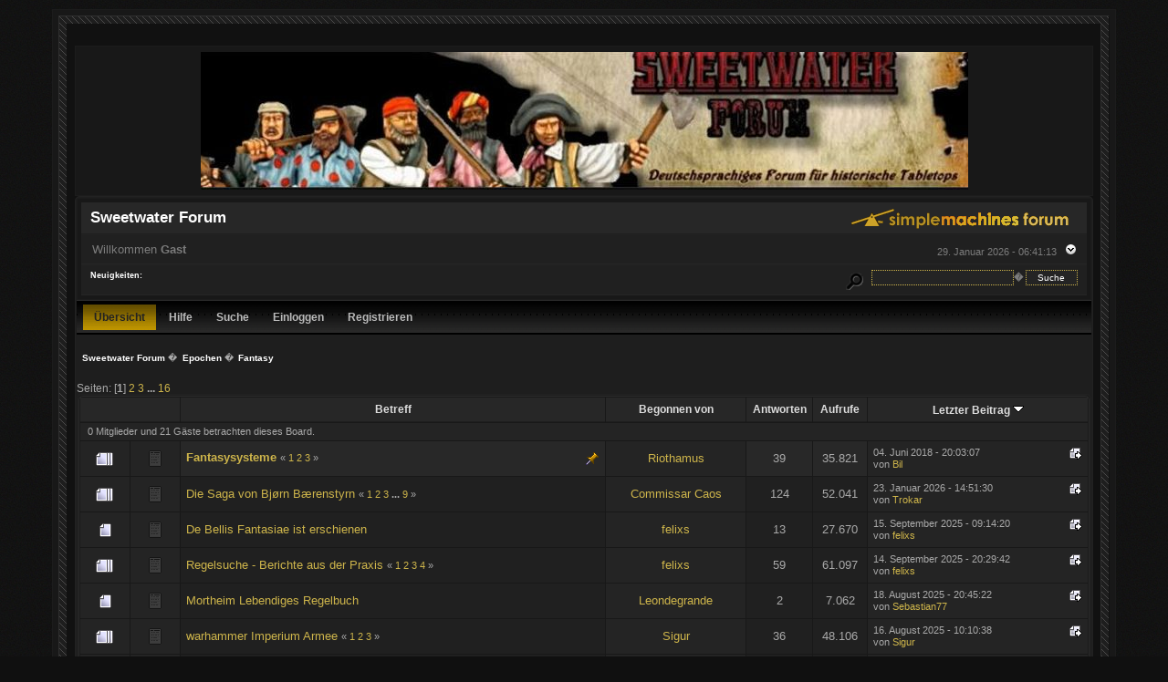

--- FILE ---
content_type: text/html; charset=UTF-8
request_url: https://sweetwater-forum.net/index.php/board,39.0.html?PHPSESSID=8f9d10d885e6bc72d3e55fd4eebf4552
body_size: 7056
content:
<!DOCTYPE html PUBLIC "-//W3C//DTD XHTML 1.0 Transitional//EN" "http://www.w3.org/TR/xhtml1/DTD/xhtml1-transitional.dtd">
<html xmlns="http://www.w3.org/1999/xhtml"><head>
	<link rel="stylesheet" type="text/css" href="https://sweetwater-forum.net/Themes/BlackRainV3_20g_/css/index.css?fin20" />
	<link rel="stylesheet" type="text/css" href="https://sweetwater-forum.net/Themes/BlackRainV3_20g_/css/webkit.css" />
	<script type="text/javascript" src="https://sweetwater-forum.net/Themes/default/scripts/script.js?fin20"></script>
	<script type="text/javascript" src="https://sweetwater-forum.net/Themes/BlackRainV3_20g_/scripts/theme.js?fin20"></script>
	<script type="text/javascript"><!-- // --><![CDATA[
		var smf_theme_url = "https://sweetwater-forum.net/Themes/BlackRainV3_20g_";
		var smf_default_theme_url = "https://sweetwater-forum.net/Themes/default";
		var smf_images_url = "https://sweetwater-forum.net/Themes/BlackRainV3_20g_/images";
		var smf_scripturl = "https://sweetwater-forum.net/index.php?PHPSESSID=8f9d10d885e6bc72d3e55fd4eebf4552&amp;";
		var smf_iso_case_folding = false;
		var smf_charset = "UTF-8";
		var ajax_notification_text = "Lade...";
		var ajax_notification_cancel_text = "Abbrechen";
	// ]]></script>
	<meta http-equiv="Content-Type" content="text/html; charset=UTF-8" />
	<meta name="description" content="Fantasy" />
	<title>Fantasy</title>
	<link rel="canonical" href="https://sweetwater-forum.net/index.php?board=39.0" />
	<link rel="help" href="https://sweetwater-forum.net/index.php?PHPSESSID=8f9d10d885e6bc72d3e55fd4eebf4552&amp;action=help" />
	<link rel="search" href="https://sweetwater-forum.net/index.php?PHPSESSID=8f9d10d885e6bc72d3e55fd4eebf4552&amp;action=search" />
	<link rel="contents" href="https://sweetwater-forum.net/index.php?PHPSESSID=8f9d10d885e6bc72d3e55fd4eebf4552&amp;" />
	<link rel="alternate" type="application/rss+xml" title="Sweetwater Forum - RSS" href="https://sweetwater-forum.net/index.php?PHPSESSID=8f9d10d885e6bc72d3e55fd4eebf4552&amp;type=rss;action=.xml" />
	<link rel="index" href="https://sweetwater-forum.net/index.php/board,39.0.html?PHPSESSID=8f9d10d885e6bc72d3e55fd4eebf4552" />
</head>
<body>
<div class="content_wrap" id="mainframe" style="width: 90%">
	<div id="ob1">
		 <div id="ib1">
			<table width="100%" cellpadding="0" cellspacing="0" border="0" id="content" class="content_wrap">
			<tr>
			 <td align="center"><a href="https://sweetwater-forum.net/index.php?PHPSESSID=8f9d10d885e6bc72d3e55fd4eebf4552&amp;" title="Sweetwater Forum"><img src="https://sweetwater-forum.net/Themes/BlackRainV3_20g_/images/logo-sweetwater.jpg" style="margin: 2px;" alt="Sweetwater Forum" /></a>
		</td>
	</tr>
</table>
	<div class="tborder">
	 <div class="content">
		<div class="catbg">
			<img class="floatright" id="smflogo" src="https://sweetwater-forum.net/Themes/BlackRainV3_20g_/images/smflogo.gif" alt="Simple Machines Forum" />
			<h1 id="forum_name">Sweetwater Forum
			</h1>
		</div>
		<ul id="greeting_section" class="reset titlebg2">
			<li id="time" class="smalltext floatright">
				29. Januar 2026 - 06:41:13
				<img id="upshrink" src="https://sweetwater-forum.net/Themes/BlackRainV3_20g_/images/upshrink.gif" alt="*" title="Ein- oder Ausklappen der Kopfzeile" align="bottom" style="display: none;" />
			</li>
			<li id="name">Willkommen <em>Gast</em></li>
		</ul>
		<div id="news_section" class="titlebg2 clearfix">
			<form class="floatright" id="search_form" action="https://sweetwater-forum.net/index.php?PHPSESSID=8f9d10d885e6bc72d3e55fd4eebf4552&amp;action=search2" method="post" accept-charset="UTF-8">
				<a href="https://sweetwater-forum.net/index.php?PHPSESSID=8f9d10d885e6bc72d3e55fd4eebf4552&amp;action=search;advanced" title="Erweiterte Suche"><img id="advsearch" src="https://sweetwater-forum.net/Themes/BlackRainV3_20g_/images/filter.png" align="middle" alt="Erweiterte Suche" /></a>
				<input type="text" name="search" value="" style="width: 150px; border: 1px dotted #ceb54b; background: #242424; color: white;" class="input_text" />�
				<input type="submit" name="submit" value="Suche" style="width: 11ex; border: 1px dotted #ceb54b; background: #242424; color: white;" class="button_submit" />
				<input type="hidden" name="advanced" value="0" />
				<input type="hidden" name="brd[39]" value="39" />
			</form>
			<div id="random_news"><h3>Neuigkeiten:</h3><p></p></div>
		</div>
	</div>
	<script type="text/javascript"><!-- // --><![CDATA[
		var oMainHeaderToggle = new smc_Toggle({
			bToggleEnabled: true,
			bCurrentlyCollapsed: false,
			aSwappableContainers: [
				'user_section',
				'news_section'
			],
			aSwapImages: [
				{
					sId: 'upshrink',
					srcExpanded: smf_images_url + '/upshrink.gif',
					altExpanded: 'Ein- oder Ausklappen der Kopfzeile',
					srcCollapsed: smf_images_url + '/upshrink2.gif',
					altCollapsed: 'Ein- oder Ausklappen der Kopfzeile'
				}
			],
			oThemeOptions: {
				bUseThemeSettings: false,
				sOptionName: 'collapse_header',
				sSessionVar: 'f387b9852',
				sSessionId: 'ace38a962d155b573c2f61d6e36f630c'
			},
			oCookieOptions: {
				bUseCookie: true,
				sCookieName: 'upshrink'
			}
		});
	// ]]></script>
	 <div id="toolbar">
	
		<div id="topmenu">
			<ul>
				<li id="button_home">
					<a class="active " href="https://sweetwater-forum.net/index.php?PHPSESSID=8f9d10d885e6bc72d3e55fd4eebf4552&amp;">Übersicht</a>
				</li>
				<li id="button_help">
					<a class="" href="https://sweetwater-forum.net/index.php?PHPSESSID=8f9d10d885e6bc72d3e55fd4eebf4552&amp;action=help">Hilfe</a>
				</li>
				<li id="button_search">
					<a class="" href="https://sweetwater-forum.net/index.php?PHPSESSID=8f9d10d885e6bc72d3e55fd4eebf4552&amp;action=search">Suche</a>
				</li>
				<li id="button_login">
					<a class="" href="https://sweetwater-forum.net/index.php?PHPSESSID=8f9d10d885e6bc72d3e55fd4eebf4552&amp;action=login">Einloggen</a>
				</li>
				<li id="button_register">
					<a class="" href="https://sweetwater-forum.net/index.php?PHPSESSID=8f9d10d885e6bc72d3e55fd4eebf4552&amp;action=register">Registrieren</a>
				</li>
			</ul>
		</div>
	 </div>
	<ul class="linktree" id="linktree_upper">
		<li>
			<a href="https://sweetwater-forum.net/index.php?PHPSESSID=8f9d10d885e6bc72d3e55fd4eebf4552&amp;"><span>Sweetwater Forum</span></a> �
		</li>
		<li>
			<a href="https://sweetwater-forum.net/index.php?PHPSESSID=8f9d10d885e6bc72d3e55fd4eebf4552&amp;#c5"><span>Epochen</span></a> �
		</li>
		<li class="last">
			<a href="https://sweetwater-forum.net/index.php/board,39.0.html?PHPSESSID=8f9d10d885e6bc72d3e55fd4eebf4552"><span>Fantasy</span></a>
		</li>
	</ul>
	<div id="content_wrap">
		<a id="top"></a>
		<div id="modbuttons_top" class="modbuttons clearfix margintop">
			<div class="floatleft middletext">Seiten: [<strong>1</strong>] <a class="navPages" href="https://sweetwater-forum.net/index.php/board,39.20.html?PHPSESSID=8f9d10d885e6bc72d3e55fd4eebf4552">2</a> <a class="navPages" href="https://sweetwater-forum.net/index.php/board,39.40.html?PHPSESSID=8f9d10d885e6bc72d3e55fd4eebf4552">3</a> <span style="font-weight: bold;" onclick="expandPages(this, 'https://sweetwater-forum.net/index.php?board=39.%1$d', 60, 300, 20);" onmouseover="this.style.cursor='pointer';"> ... </span><a class="navPages" href="https://sweetwater-forum.net/index.php/board,39.300.html?PHPSESSID=8f9d10d885e6bc72d3e55fd4eebf4552">16</a> </div>
			
		</div>
			<div class="tborder" id="messageindex">
				<table cellspacing="1" class="bordercolor boardsframe">
					<thead>
						<tr>
							<th width="9%" colspan="2" class="catbg3 headerpadding">&nbsp;</th>
							<th class="catbg3 headerpadding"><a href="https://sweetwater-forum.net/index.php/board,39.0/sort,subject.html?PHPSESSID=8f9d10d885e6bc72d3e55fd4eebf4552">Betreff</a></th>
							<th class="catbg3 headerpadding" width="11%"><a href="https://sweetwater-forum.net/index.php/board,39.0/sort,starter.html?PHPSESSID=8f9d10d885e6bc72d3e55fd4eebf4552">Begonnen von</a></th>
							<th class="catbg3 headerpadding" width="4%" align="center"><a href="https://sweetwater-forum.net/index.php/board,39.0/sort,replies.html?PHPSESSID=8f9d10d885e6bc72d3e55fd4eebf4552">Antworten</a></th>
							<th class="catbg3 headerpadding" width="4%" align="center"><a href="https://sweetwater-forum.net/index.php/board,39.0/sort,views.html?PHPSESSID=8f9d10d885e6bc72d3e55fd4eebf4552">Aufrufe</a></th>
							<th class="catbg3 headerpadding" width="22%"><a href="https://sweetwater-forum.net/index.php/board,39.0/sort,last_post.html?PHPSESSID=8f9d10d885e6bc72d3e55fd4eebf4552">Letzter Beitrag <img src="https://sweetwater-forum.net/Themes/BlackRainV3_20g_/images/sort_down.gif" alt="" /></a></th>
						</tr>
					</thead>
					<tbody>
						<tr class="windowbg2">
							<td colspan="7" class="headerpadding smalltext">0 Mitglieder und 21 Gäste betrachten dieses Board.
							</td>
						</tr>
						<tr>
							<td class="windowbg2 icon1">
								<img src="https://sweetwater-forum.net/Themes/BlackRainV3_20g_/images/topic/veryhot_post.gif" alt="" />
							</td>
							<td class="windowbg2 icon2">
								<img src="https://sweetwater-forum.net/Themes/BlackRainV3_20g_/images/post/xx.gif" alt="" />
							</td>
							<td class="subject windowbg3" >
								
								<img src="https://sweetwater-forum.net/Themes/BlackRainV3_20g_/images/icons/show_sticky.gif" class="floatright" alt="" id="stickyicon271604" style="margin: 0;" />
								<strong><span id="msg_271604"><a href="https://sweetwater-forum.net/index.php/topic,22964.0.html?PHPSESSID=8f9d10d885e6bc72d3e55fd4eebf4552">Fantasysysteme</a></span></strong>
								<small id="pages271604">&#171; <a class="navPages" href="https://sweetwater-forum.net/index.php/topic,22964.0.html?PHPSESSID=8f9d10d885e6bc72d3e55fd4eebf4552">1</a> <a class="navPages" href="https://sweetwater-forum.net/index.php/topic,22964.15.html?PHPSESSID=8f9d10d885e6bc72d3e55fd4eebf4552">2</a> <a class="navPages" href="https://sweetwater-forum.net/index.php/topic,22964.30.html?PHPSESSID=8f9d10d885e6bc72d3e55fd4eebf4552">3</a>  &#187;</small>
							</td>
							<td class="windowbg2 starter">
								<a href="https://sweetwater-forum.net/index.php?PHPSESSID=8f9d10d885e6bc72d3e55fd4eebf4552&amp;action=profile;u=3104" title="Profil anzeigen von Riothamus">Riothamus</a>
							</td>
							<td class="windowbg3 replies">
								39
							</td>
							<td class="windowbg3 views">
								35.821
							</td>
							<td class="windowbg2 lastpost">
								<a href="https://sweetwater-forum.net/index.php/topic,22964.30.html?PHPSESSID=8f9d10d885e6bc72d3e55fd4eebf4552#msg274268"><img src="https://sweetwater-forum.net/Themes/BlackRainV3_20g_/images/icons/last_post.gif" alt="Letzter Beitrag" title="Letzter Beitrag" /></a>
								<span class="smalltext">
									04. Juni 2018 - 20:03:07<br />
									von <a href="https://sweetwater-forum.net/index.php?PHPSESSID=8f9d10d885e6bc72d3e55fd4eebf4552&amp;action=profile;u=108">Bil</a>
								</span>
							</td>
						</tr>
						<tr>
							<td class="windowbg2 icon1">
								<img src="https://sweetwater-forum.net/Themes/BlackRainV3_20g_/images/topic/veryhot_post.gif" alt="" />
							</td>
							<td class="windowbg2 icon2">
								<img src="https://sweetwater-forum.net/Themes/BlackRainV3_20g_/images/post/xx.gif" alt="" />
							</td>
							<td class="subject windowbg" >
								
								
								<span id="msg_278244"><a href="https://sweetwater-forum.net/index.php/topic,23539.0.html?PHPSESSID=8f9d10d885e6bc72d3e55fd4eebf4552">Die Saga von Bjørn Bærenstyrn</a></span>
								<small id="pages278244">&#171; <a class="navPages" href="https://sweetwater-forum.net/index.php/topic,23539.0.html?PHPSESSID=8f9d10d885e6bc72d3e55fd4eebf4552">1</a> <a class="navPages" href="https://sweetwater-forum.net/index.php/topic,23539.15.html?PHPSESSID=8f9d10d885e6bc72d3e55fd4eebf4552">2</a> <a class="navPages" href="https://sweetwater-forum.net/index.php/topic,23539.30.html?PHPSESSID=8f9d10d885e6bc72d3e55fd4eebf4552">3</a> <span style="font-weight: bold;" onclick="expandPages(this, 'https://sweetwater-forum.net/index.php?topic=23539.%1$d', 45, 120, 15);" onmouseover="this.style.cursor='pointer';"> ... </span><a class="navPages" href="https://sweetwater-forum.net/index.php/topic,23539.120.html?PHPSESSID=8f9d10d885e6bc72d3e55fd4eebf4552">9</a>  &#187;</small>
							</td>
							<td class="windowbg2 starter">
								<a href="https://sweetwater-forum.net/index.php?PHPSESSID=8f9d10d885e6bc72d3e55fd4eebf4552&amp;action=profile;u=881" title="Profil anzeigen von Commissar Caos">Commissar Caos</a>
							</td>
							<td class="windowbg replies">
								124
							</td>
							<td class="windowbg views">
								52.041
							</td>
							<td class="windowbg2 lastpost">
								<a href="https://sweetwater-forum.net/index.php/topic,23539.120.html?PHPSESSID=8f9d10d885e6bc72d3e55fd4eebf4552#msg328512"><img src="https://sweetwater-forum.net/Themes/BlackRainV3_20g_/images/icons/last_post.gif" alt="Letzter Beitrag" title="Letzter Beitrag" /></a>
								<span class="smalltext">
									23. Januar 2026 - 14:51:30<br />
									von <a href="https://sweetwater-forum.net/index.php?PHPSESSID=8f9d10d885e6bc72d3e55fd4eebf4552&amp;action=profile;u=2466">Trokar</a>
								</span>
							</td>
						</tr>
						<tr>
							<td class="windowbg2 icon1">
								<img src="https://sweetwater-forum.net/Themes/BlackRainV3_20g_/images/topic/normal_post.gif" alt="" />
							</td>
							<td class="windowbg2 icon2">
								<img src="https://sweetwater-forum.net/Themes/BlackRainV3_20g_/images/post/xx.gif" alt="" />
							</td>
							<td class="subject windowbg" >
								
								
								<span id="msg_326108"><a href="https://sweetwater-forum.net/index.php/topic,27553.0.html?PHPSESSID=8f9d10d885e6bc72d3e55fd4eebf4552">De Bellis Fantasiae ist erschienen</a></span>
								<small id="pages326108"></small>
							</td>
							<td class="windowbg2 starter">
								<a href="https://sweetwater-forum.net/index.php?PHPSESSID=8f9d10d885e6bc72d3e55fd4eebf4552&amp;action=profile;u=4704" title="Profil anzeigen von felixs">felixs</a>
							</td>
							<td class="windowbg replies">
								13
							</td>
							<td class="windowbg views">
								27.670
							</td>
							<td class="windowbg2 lastpost">
								<a href="https://sweetwater-forum.net/index.php/topic,27553.0.html?PHPSESSID=8f9d10d885e6bc72d3e55fd4eebf4552#msg327835"><img src="https://sweetwater-forum.net/Themes/BlackRainV3_20g_/images/icons/last_post.gif" alt="Letzter Beitrag" title="Letzter Beitrag" /></a>
								<span class="smalltext">
									15. September 2025 - 09:14:20<br />
									von <a href="https://sweetwater-forum.net/index.php?PHPSESSID=8f9d10d885e6bc72d3e55fd4eebf4552&amp;action=profile;u=4704">felixs</a>
								</span>
							</td>
						</tr>
						<tr>
							<td class="windowbg2 icon1">
								<img src="https://sweetwater-forum.net/Themes/BlackRainV3_20g_/images/topic/veryhot_post.gif" alt="" />
							</td>
							<td class="windowbg2 icon2">
								<img src="https://sweetwater-forum.net/Themes/BlackRainV3_20g_/images/post/xx.gif" alt="" />
							</td>
							<td class="subject windowbg" >
								
								
								<span id="msg_318522"><a href="https://sweetwater-forum.net/index.php/topic,26812.0.html?PHPSESSID=8f9d10d885e6bc72d3e55fd4eebf4552">Regelsuche - Berichte aus der Praxis</a></span>
								<small id="pages318522">&#171; <a class="navPages" href="https://sweetwater-forum.net/index.php/topic,26812.0.html?PHPSESSID=8f9d10d885e6bc72d3e55fd4eebf4552">1</a> <a class="navPages" href="https://sweetwater-forum.net/index.php/topic,26812.15.html?PHPSESSID=8f9d10d885e6bc72d3e55fd4eebf4552">2</a> <a class="navPages" href="https://sweetwater-forum.net/index.php/topic,26812.30.html?PHPSESSID=8f9d10d885e6bc72d3e55fd4eebf4552">3</a> <a class="navPages" href="https://sweetwater-forum.net/index.php/topic,26812.45.html?PHPSESSID=8f9d10d885e6bc72d3e55fd4eebf4552">4</a>  &#187;</small>
							</td>
							<td class="windowbg2 starter">
								<a href="https://sweetwater-forum.net/index.php?PHPSESSID=8f9d10d885e6bc72d3e55fd4eebf4552&amp;action=profile;u=4704" title="Profil anzeigen von felixs">felixs</a>
							</td>
							<td class="windowbg replies">
								59
							</td>
							<td class="windowbg views">
								61.097
							</td>
							<td class="windowbg2 lastpost">
								<a href="https://sweetwater-forum.net/index.php/topic,26812.45.html?PHPSESSID=8f9d10d885e6bc72d3e55fd4eebf4552#msg327829"><img src="https://sweetwater-forum.net/Themes/BlackRainV3_20g_/images/icons/last_post.gif" alt="Letzter Beitrag" title="Letzter Beitrag" /></a>
								<span class="smalltext">
									14. September 2025 - 20:29:42<br />
									von <a href="https://sweetwater-forum.net/index.php?PHPSESSID=8f9d10d885e6bc72d3e55fd4eebf4552&amp;action=profile;u=4704">felixs</a>
								</span>
							</td>
						</tr>
						<tr>
							<td class="windowbg2 icon1">
								<img src="https://sweetwater-forum.net/Themes/BlackRainV3_20g_/images/topic/normal_post.gif" alt="" />
							</td>
							<td class="windowbg2 icon2">
								<img src="https://sweetwater-forum.net/Themes/BlackRainV3_20g_/images/post/xx.gif" alt="" />
							</td>
							<td class="subject windowbg" >
								
								
								<span id="msg_327630"><a href="https://sweetwater-forum.net/index.php/topic,27668.0.html?PHPSESSID=8f9d10d885e6bc72d3e55fd4eebf4552">Mortheim Lebendiges Regelbuch</a></span>
								<small id="pages327630"></small>
							</td>
							<td class="windowbg2 starter">
								<a href="https://sweetwater-forum.net/index.php?PHPSESSID=8f9d10d885e6bc72d3e55fd4eebf4552&amp;action=profile;u=17" title="Profil anzeigen von Leondegrande">Leondegrande</a>
							</td>
							<td class="windowbg replies">
								2
							</td>
							<td class="windowbg views">
								7.062
							</td>
							<td class="windowbg2 lastpost">
								<a href="https://sweetwater-forum.net/index.php/topic,27668.0.html?PHPSESSID=8f9d10d885e6bc72d3e55fd4eebf4552#msg327692"><img src="https://sweetwater-forum.net/Themes/BlackRainV3_20g_/images/icons/last_post.gif" alt="Letzter Beitrag" title="Letzter Beitrag" /></a>
								<span class="smalltext">
									18. August 2025 - 20:45:22<br />
									von <a href="https://sweetwater-forum.net/index.php?PHPSESSID=8f9d10d885e6bc72d3e55fd4eebf4552&amp;action=profile;u=622">Sebastian77</a>
								</span>
							</td>
						</tr>
						<tr>
							<td class="windowbg2 icon1">
								<img src="https://sweetwater-forum.net/Themes/BlackRainV3_20g_/images/topic/veryhot_post.gif" alt="" />
							</td>
							<td class="windowbg2 icon2">
								<img src="https://sweetwater-forum.net/Themes/BlackRainV3_20g_/images/post/xx.gif" alt="" />
							</td>
							<td class="subject windowbg" >
								
								
								<span id="msg_327357"><a href="https://sweetwater-forum.net/index.php/topic,27645.0.html?PHPSESSID=8f9d10d885e6bc72d3e55fd4eebf4552">warhammer Imperium Armee</a></span>
								<small id="pages327357">&#171; <a class="navPages" href="https://sweetwater-forum.net/index.php/topic,27645.0.html?PHPSESSID=8f9d10d885e6bc72d3e55fd4eebf4552">1</a> <a class="navPages" href="https://sweetwater-forum.net/index.php/topic,27645.15.html?PHPSESSID=8f9d10d885e6bc72d3e55fd4eebf4552">2</a> <a class="navPages" href="https://sweetwater-forum.net/index.php/topic,27645.30.html?PHPSESSID=8f9d10d885e6bc72d3e55fd4eebf4552">3</a>  &#187;</small>
							</td>
							<td class="windowbg2 starter">
								<a href="https://sweetwater-forum.net/index.php?PHPSESSID=8f9d10d885e6bc72d3e55fd4eebf4552&amp;action=profile;u=1422" title="Profil anzeigen von Sigur">Sigur</a>
							</td>
							<td class="windowbg replies">
								36
							</td>
							<td class="windowbg views">
								48.106
							</td>
							<td class="windowbg2 lastpost">
								<a href="https://sweetwater-forum.net/index.php/topic,27645.30.html?PHPSESSID=8f9d10d885e6bc72d3e55fd4eebf4552#msg327674"><img src="https://sweetwater-forum.net/Themes/BlackRainV3_20g_/images/icons/last_post.gif" alt="Letzter Beitrag" title="Letzter Beitrag" /></a>
								<span class="smalltext">
									16. August 2025 - 10:10:38<br />
									von <a href="https://sweetwater-forum.net/index.php?PHPSESSID=8f9d10d885e6bc72d3e55fd4eebf4552&amp;action=profile;u=1422">Sigur</a>
								</span>
							</td>
						</tr>
						<tr>
							<td class="windowbg2 icon1">
								<img src="https://sweetwater-forum.net/Themes/BlackRainV3_20g_/images/topic/veryhot_post.gif" alt="" />
							</td>
							<td class="windowbg2 icon2">
								<img src="https://sweetwater-forum.net/Themes/BlackRainV3_20g_/images/post/xx.gif" alt="" />
							</td>
							<td class="subject windowbg" >
								
								
								<span id="msg_321419"><a href="https://sweetwater-forum.net/index.php/topic,27046.0.html?PHPSESSID=8f9d10d885e6bc72d3e55fd4eebf4552">Necropolis28</a></span>
								<small id="pages321419">&#171; <a class="navPages" href="https://sweetwater-forum.net/index.php/topic,27046.0.html?PHPSESSID=8f9d10d885e6bc72d3e55fd4eebf4552">1</a> <a class="navPages" href="https://sweetwater-forum.net/index.php/topic,27046.15.html?PHPSESSID=8f9d10d885e6bc72d3e55fd4eebf4552">2</a> <a class="navPages" href="https://sweetwater-forum.net/index.php/topic,27046.30.html?PHPSESSID=8f9d10d885e6bc72d3e55fd4eebf4552">3</a> <a class="navPages" href="https://sweetwater-forum.net/index.php/topic,27046.45.html?PHPSESSID=8f9d10d885e6bc72d3e55fd4eebf4552">4</a>  &#187;</small>
							</td>
							<td class="windowbg2 starter">
								<a href="https://sweetwater-forum.net/index.php?PHPSESSID=8f9d10d885e6bc72d3e55fd4eebf4552&amp;action=profile;u=881" title="Profil anzeigen von Commissar Caos">Commissar Caos</a>
							</td>
							<td class="windowbg replies">
								59
							</td>
							<td class="windowbg views">
								85.525
							</td>
							<td class="windowbg2 lastpost">
								<a href="https://sweetwater-forum.net/index.php/topic,27046.45.html?PHPSESSID=8f9d10d885e6bc72d3e55fd4eebf4552#msg327667"><img src="https://sweetwater-forum.net/Themes/BlackRainV3_20g_/images/icons/last_post.gif" alt="Letzter Beitrag" title="Letzter Beitrag" /></a>
								<span class="smalltext">
									15. August 2025 - 12:01:53<br />
									von <a href="https://sweetwater-forum.net/index.php?PHPSESSID=8f9d10d885e6bc72d3e55fd4eebf4552&amp;action=profile;u=223">Rusus</a>
								</span>
							</td>
						</tr>
						<tr>
							<td class="windowbg2 icon1">
								<img src="https://sweetwater-forum.net/Themes/BlackRainV3_20g_/images/topic/normal_post.gif" alt="" />
							</td>
							<td class="windowbg2 icon2">
								<img src="https://sweetwater-forum.net/Themes/BlackRainV3_20g_/images/post/xx.gif" alt="" />
							</td>
							<td class="subject windowbg" >
								
								
								<span id="msg_325923"><a href="https://sweetwater-forum.net/index.php/topic,27536.0.html?PHPSESSID=8f9d10d885e6bc72d3e55fd4eebf4552">Regelfragen zu Oathmark</a></span>
								<small id="pages325923"></small>
							</td>
							<td class="windowbg2 starter">
								<a href="https://sweetwater-forum.net/index.php?PHPSESSID=8f9d10d885e6bc72d3e55fd4eebf4552&amp;action=profile;u=410" title="Profil anzeigen von Kniva">Kniva</a>
							</td>
							<td class="windowbg replies">
								0
							</td>
							<td class="windowbg views">
								5.647
							</td>
							<td class="windowbg2 lastpost">
								<a href="https://sweetwater-forum.net/index.php/topic,27536.0.html?PHPSESSID=8f9d10d885e6bc72d3e55fd4eebf4552#msg325923"><img src="https://sweetwater-forum.net/Themes/BlackRainV3_20g_/images/icons/last_post.gif" alt="Letzter Beitrag" title="Letzter Beitrag" /></a>
								<span class="smalltext">
									12. Februar 2025 - 09:43:38<br />
									von <a href="https://sweetwater-forum.net/index.php?PHPSESSID=8f9d10d885e6bc72d3e55fd4eebf4552&amp;action=profile;u=410">Kniva</a>
								</span>
							</td>
						</tr>
						<tr>
							<td class="windowbg2 icon1">
								<img src="https://sweetwater-forum.net/Themes/BlackRainV3_20g_/images/topic/veryhot_post.gif" alt="" />
							</td>
							<td class="windowbg2 icon2">
								<img src="https://sweetwater-forum.net/Themes/BlackRainV3_20g_/images/post/xx.gif" alt="" />
							</td>
							<td class="subject windowbg" >
								
								
								<span id="msg_283002"><a href="https://sweetwater-forum.net/index.php/topic,23844.0.html?PHPSESSID=8f9d10d885e6bc72d3e55fd4eebf4552">Gesammelte Malergebnisse zu Warhammer Fantasy</a></span>
								<small id="pages283002">&#171; <a class="navPages" href="https://sweetwater-forum.net/index.php/topic,23844.0.html?PHPSESSID=8f9d10d885e6bc72d3e55fd4eebf4552">1</a> <a class="navPages" href="https://sweetwater-forum.net/index.php/topic,23844.15.html?PHPSESSID=8f9d10d885e6bc72d3e55fd4eebf4552">2</a> <a class="navPages" href="https://sweetwater-forum.net/index.php/topic,23844.30.html?PHPSESSID=8f9d10d885e6bc72d3e55fd4eebf4552">3</a> <span style="font-weight: bold;" onclick="expandPages(this, 'https://sweetwater-forum.net/index.php?topic=23844.%1$d', 45, 1035, 15);" onmouseover="this.style.cursor='pointer';"> ... </span><a class="navPages" href="https://sweetwater-forum.net/index.php/topic,23844.1035.html?PHPSESSID=8f9d10d885e6bc72d3e55fd4eebf4552">70</a>  &#187;</small>
							</td>
							<td class="windowbg2 starter">
								<a href="https://sweetwater-forum.net/index.php?PHPSESSID=8f9d10d885e6bc72d3e55fd4eebf4552&amp;action=profile;u=3211" title="Profil anzeigen von Maréchal Davout">Maréchal Davout</a>
							</td>
							<td class="windowbg replies">
								1.048
							</td>
							<td class="windowbg views">
								325.050
							</td>
							<td class="windowbg2 lastpost">
								<a href="https://sweetwater-forum.net/index.php/topic,23844.1035.html?PHPSESSID=8f9d10d885e6bc72d3e55fd4eebf4552#msg323712"><img src="https://sweetwater-forum.net/Themes/BlackRainV3_20g_/images/icons/last_post.gif" alt="Letzter Beitrag" title="Letzter Beitrag" /></a>
								<span class="smalltext">
									07. Mai 2024 - 16:40:49<br />
									von <a href="https://sweetwater-forum.net/index.php?PHPSESSID=8f9d10d885e6bc72d3e55fd4eebf4552&amp;action=profile;u=3211">Maréchal Davout</a>
								</span>
							</td>
						</tr>
						<tr>
							<td class="windowbg2 icon1">
								<img src="https://sweetwater-forum.net/Themes/BlackRainV3_20g_/images/topic/normal_post.gif" alt="" />
							</td>
							<td class="windowbg2 icon2">
								<img src="https://sweetwater-forum.net/Themes/BlackRainV3_20g_/images/post/xx.gif" alt="" />
							</td>
							<td class="subject windowbg" >
								
								
								<span id="msg_323069"><a href="https://sweetwater-forum.net/index.php/topic,27224.0.html?PHPSESSID=8f9d10d885e6bc72d3e55fd4eebf4552">Neubemalung eines Spielzeugs</a></span>
								<small id="pages323069"></small>
							</td>
							<td class="windowbg2 starter">
								<a href="https://sweetwater-forum.net/index.php?PHPSESSID=8f9d10d885e6bc72d3e55fd4eebf4552&amp;action=profile;u=550" title="Profil anzeigen von **GS**">**GS**</a>
							</td>
							<td class="windowbg replies">
								9
							</td>
							<td class="windowbg views">
								20.042
							</td>
							<td class="windowbg2 lastpost">
								<a href="https://sweetwater-forum.net/index.php/topic,27224.0.html?PHPSESSID=8f9d10d885e6bc72d3e55fd4eebf4552#msg323269"><img src="https://sweetwater-forum.net/Themes/BlackRainV3_20g_/images/icons/last_post.gif" alt="Letzter Beitrag" title="Letzter Beitrag" /></a>
								<span class="smalltext">
									11. März 2024 - 11:57:24<br />
									von <a href="https://sweetwater-forum.net/index.php?PHPSESSID=8f9d10d885e6bc72d3e55fd4eebf4552&amp;action=profile;u=4605">Dulgin</a>
								</span>
							</td>
						</tr>
						<tr>
							<td class="windowbg2 icon1">
								<img src="https://sweetwater-forum.net/Themes/BlackRainV3_20g_/images/topic/veryhot_post.gif" alt="" />
							</td>
							<td class="windowbg2 icon2">
								<img src="https://sweetwater-forum.net/Themes/BlackRainV3_20g_/images/post/xx.gif" alt="" />
							</td>
							<td class="subject windowbg" >
								
								
								<span id="msg_275048"><a href="https://sweetwater-forum.net/index.php/topic,23240.0.html?PHPSESSID=8f9d10d885e6bc72d3e55fd4eebf4552">MotU mit M.U.S.C.L.E. sowie 3D Druck</a></span>
								<small id="pages275048">&#171; <a class="navPages" href="https://sweetwater-forum.net/index.php/topic,23240.0.html?PHPSESSID=8f9d10d885e6bc72d3e55fd4eebf4552">1</a> <a class="navPages" href="https://sweetwater-forum.net/index.php/topic,23240.15.html?PHPSESSID=8f9d10d885e6bc72d3e55fd4eebf4552">2</a> <a class="navPages" href="https://sweetwater-forum.net/index.php/topic,23240.30.html?PHPSESSID=8f9d10d885e6bc72d3e55fd4eebf4552">3</a>  &#187;</small>
							</td>
							<td class="windowbg2 starter">
								<a href="https://sweetwater-forum.net/index.php?PHPSESSID=8f9d10d885e6bc72d3e55fd4eebf4552&amp;action=profile;u=219" title="Profil anzeigen von Lettow-Vorbeck">Lettow-Vorbeck</a>
							</td>
							<td class="windowbg replies">
								35
							</td>
							<td class="windowbg views">
								23.935
							</td>
							<td class="windowbg2 lastpost">
								<a href="https://sweetwater-forum.net/index.php/topic,23240.30.html?PHPSESSID=8f9d10d885e6bc72d3e55fd4eebf4552#msg323188"><img src="https://sweetwater-forum.net/Themes/BlackRainV3_20g_/images/icons/last_post.gif" alt="Letzter Beitrag" title="Letzter Beitrag" /></a>
								<span class="smalltext">
									01. März 2024 - 08:18:43<br />
									von <a href="https://sweetwater-forum.net/index.php?PHPSESSID=8f9d10d885e6bc72d3e55fd4eebf4552&amp;action=profile;u=2466">Trokar</a>
								</span>
							</td>
						</tr>
						<tr>
							<td class="windowbg2 icon1">
								<img src="https://sweetwater-forum.net/Themes/BlackRainV3_20g_/images/topic/normal_post.gif" alt="" />
							</td>
							<td class="windowbg2 icon2">
								<img src="https://sweetwater-forum.net/Themes/BlackRainV3_20g_/images/post/xx.gif" alt="" />
							</td>
							<td class="subject windowbg" >
								
								
								<span id="msg_323172"><a href="https://sweetwater-forum.net/index.php/topic,27236.0.html?PHPSESSID=8f9d10d885e6bc72d3e55fd4eebf4552">[Review+Spielbericht] Dragon Rampant</a></span>
								<small id="pages323172"></small>
							</td>
							<td class="windowbg2 starter">
								<a href="https://sweetwater-forum.net/index.php?PHPSESSID=8f9d10d885e6bc72d3e55fd4eebf4552&amp;action=profile;u=1422" title="Profil anzeigen von Sigur">Sigur</a>
							</td>
							<td class="windowbg replies">
								2
							</td>
							<td class="windowbg views">
								4.102
							</td>
							<td class="windowbg2 lastpost">
								<a href="https://sweetwater-forum.net/index.php/topic,27236.0.html?PHPSESSID=8f9d10d885e6bc72d3e55fd4eebf4552#msg323187"><img src="https://sweetwater-forum.net/Themes/BlackRainV3_20g_/images/icons/last_post.gif" alt="Letzter Beitrag" title="Letzter Beitrag" /></a>
								<span class="smalltext">
									01. März 2024 - 08:15:16<br />
									von <a href="https://sweetwater-forum.net/index.php?PHPSESSID=8f9d10d885e6bc72d3e55fd4eebf4552&amp;action=profile;u=2466">Trokar</a>
								</span>
							</td>
						</tr>
						<tr>
							<td class="windowbg2 icon1">
								<img src="https://sweetwater-forum.net/Themes/BlackRainV3_20g_/images/topic/veryhot_post.gif" alt="" />
							</td>
							<td class="windowbg2 icon2">
								<img src="https://sweetwater-forum.net/Themes/BlackRainV3_20g_/images/post/xx.gif" alt="" />
							</td>
							<td class="subject windowbg" >
								
								
								<span id="msg_315477"><a href="https://sweetwater-forum.net/index.php/topic,26577.0.html?PHPSESSID=8f9d10d885e6bc72d3e55fd4eebf4552">Herr der Ringe - Schaut nach Osten - Schlachtbericht</a></span>
								<small id="pages315477">&#171; <a class="navPages" href="https://sweetwater-forum.net/index.php/topic,26577.0.html?PHPSESSID=8f9d10d885e6bc72d3e55fd4eebf4552">1</a> <a class="navPages" href="https://sweetwater-forum.net/index.php/topic,26577.15.html?PHPSESSID=8f9d10d885e6bc72d3e55fd4eebf4552">2</a> <a class="navPages" href="https://sweetwater-forum.net/index.php/topic,26577.30.html?PHPSESSID=8f9d10d885e6bc72d3e55fd4eebf4552">3</a>  &#187;</small>
							</td>
							<td class="windowbg2 starter">
								<a href="https://sweetwater-forum.net/index.php?PHPSESSID=8f9d10d885e6bc72d3e55fd4eebf4552&amp;action=profile;u=881" title="Profil anzeigen von Commissar Caos">Commissar Caos</a>
							</td>
							<td class="windowbg replies">
								30
							</td>
							<td class="windowbg views">
								20.595
							</td>
							<td class="windowbg2 lastpost">
								<a href="https://sweetwater-forum.net/index.php/topic,26577.30.html?PHPSESSID=8f9d10d885e6bc72d3e55fd4eebf4552#msg322621"><img src="https://sweetwater-forum.net/Themes/BlackRainV3_20g_/images/icons/last_post.gif" alt="Letzter Beitrag" title="Letzter Beitrag" /></a>
								<span class="smalltext">
									24. Dezember 2023 - 13:32:05<br />
									von <a href="https://sweetwater-forum.net/index.php?PHPSESSID=8f9d10d885e6bc72d3e55fd4eebf4552&amp;action=profile;u=881">Commissar Caos</a>
								</span>
							</td>
						</tr>
						<tr>
							<td class="windowbg2 icon1">
								<img src="https://sweetwater-forum.net/Themes/BlackRainV3_20g_/images/topic/hot_post.gif" alt="" />
							</td>
							<td class="windowbg2 icon2">
								<img src="https://sweetwater-forum.net/Themes/BlackRainV3_20g_/images/post/xx.gif" alt="" />
							</td>
							<td class="subject windowbg" >
								
								
								<span id="msg_316809"><a href="https://sweetwater-forum.net/index.php/topic,26678.0.html?PHPSESSID=8f9d10d885e6bc72d3e55fd4eebf4552">28mm Dunkelelfen von Naggaroth (Update 06.2023: Spielimpressionen)</a></span>
								<small id="pages316809">&#171; <a class="navPages" href="https://sweetwater-forum.net/index.php/topic,26678.0.html?PHPSESSID=8f9d10d885e6bc72d3e55fd4eebf4552">1</a> <a class="navPages" href="https://sweetwater-forum.net/index.php/topic,26678.15.html?PHPSESSID=8f9d10d885e6bc72d3e55fd4eebf4552">2</a>  &#187;</small>
							</td>
							<td class="windowbg2 starter">
								<a href="https://sweetwater-forum.net/index.php?PHPSESSID=8f9d10d885e6bc72d3e55fd4eebf4552&amp;action=profile;u=132" title="Profil anzeigen von Sorandir">Sorandir</a>
							</td>
							<td class="windowbg replies">
								18
							</td>
							<td class="windowbg views">
								12.322
							</td>
							<td class="windowbg2 lastpost">
								<a href="https://sweetwater-forum.net/index.php/topic,26678.15.html?PHPSESSID=8f9d10d885e6bc72d3e55fd4eebf4552#msg320954"><img src="https://sweetwater-forum.net/Themes/BlackRainV3_20g_/images/icons/last_post.gif" alt="Letzter Beitrag" title="Letzter Beitrag" /></a>
								<span class="smalltext">
									01. August 2023 - 09:55:03<br />
									von <a href="https://sweetwater-forum.net/index.php?PHPSESSID=8f9d10d885e6bc72d3e55fd4eebf4552&amp;action=profile;u=550">**GS**</a>
								</span>
							</td>
						</tr>
						<tr>
							<td class="windowbg2 icon1">
								<img src="https://sweetwater-forum.net/Themes/BlackRainV3_20g_/images/topic/normal_post.gif" alt="" />
							</td>
							<td class="windowbg2 icon2">
								<img src="https://sweetwater-forum.net/Themes/BlackRainV3_20g_/images/post/xx.gif" alt="" />
							</td>
							<td class="subject windowbg" >
								
								
								<span id="msg_196318"><a href="https://sweetwater-forum.net/index.php/topic,17335.0.html?PHPSESSID=8f9d10d885e6bc72d3e55fd4eebf4552">Shadow Storm aka Hail Caesar Fantasy Rules</a></span>
								<small id="pages196318"></small>
							</td>
							<td class="windowbg2 starter">
								<a href="https://sweetwater-forum.net/index.php?PHPSESSID=8f9d10d885e6bc72d3e55fd4eebf4552&amp;action=profile;u=550" title="Profil anzeigen von **GS**">**GS**</a>
							</td>
							<td class="windowbg replies">
								4
							</td>
							<td class="windowbg views">
								11.349
							</td>
							<td class="windowbg2 lastpost">
								<a href="https://sweetwater-forum.net/index.php/topic,17335.0.html?PHPSESSID=8f9d10d885e6bc72d3e55fd4eebf4552#msg320280"><img src="https://sweetwater-forum.net/Themes/BlackRainV3_20g_/images/icons/last_post.gif" alt="Letzter Beitrag" title="Letzter Beitrag" /></a>
								<span class="smalltext">
									12. Juni 2023 - 00:18:14<br />
									von <a href="https://sweetwater-forum.net/index.php?PHPSESSID=8f9d10d885e6bc72d3e55fd4eebf4552&amp;action=profile;u=4704">felixs</a>
								</span>
							</td>
						</tr>
						<tr>
							<td class="windowbg2 icon1">
								<img src="https://sweetwater-forum.net/Themes/BlackRainV3_20g_/images/topic/normal_post.gif" alt="" />
							</td>
							<td class="windowbg2 icon2">
								<img src="https://sweetwater-forum.net/Themes/BlackRainV3_20g_/images/post/xx.gif" alt="" />
							</td>
							<td class="subject windowbg" >
								
								
								<span id="msg_319254"><a href="https://sweetwater-forum.net/index.php/topic,26883.0.html?PHPSESSID=8f9d10d885e6bc72d3e55fd4eebf4552">Eldrador - Hefte - Miniaturen</a></span>
								<small id="pages319254"></small>
							</td>
							<td class="windowbg2 starter">
								<a href="https://sweetwater-forum.net/index.php?PHPSESSID=8f9d10d885e6bc72d3e55fd4eebf4552&amp;action=profile;u=161" title="Profil anzeigen von khr">khr</a>
							</td>
							<td class="windowbg replies">
								1
							</td>
							<td class="windowbg views">
								5.276
							</td>
							<td class="windowbg2 lastpost">
								<a href="https://sweetwater-forum.net/index.php/topic,26883.0.html?PHPSESSID=8f9d10d885e6bc72d3e55fd4eebf4552#msg319269"><img src="https://sweetwater-forum.net/Themes/BlackRainV3_20g_/images/icons/last_post.gif" alt="Letzter Beitrag" title="Letzter Beitrag" /></a>
								<span class="smalltext">
									01. April 2023 - 15:04:27<br />
									von <a href="https://sweetwater-forum.net/index.php?PHPSESSID=8f9d10d885e6bc72d3e55fd4eebf4552&amp;action=profile;u=4704">felixs</a>
								</span>
							</td>
						</tr>
						<tr>
							<td class="windowbg2 icon1">
								<img src="https://sweetwater-forum.net/Themes/BlackRainV3_20g_/images/topic/hot_post.gif" alt="" />
							</td>
							<td class="windowbg2 icon2">
								<img src="https://sweetwater-forum.net/Themes/BlackRainV3_20g_/images/post/xx.gif" alt="" />
							</td>
							<td class="subject windowbg" >
								
								
								<span id="msg_318381"><a href="https://sweetwater-forum.net/index.php/topic,26801.0.html?PHPSESSID=8f9d10d885e6bc72d3e55fd4eebf4552">Re: Harry Potter: Quidditch - Auf zur Quidditch Weltmeisterschaft</a></span>
								<small id="pages318381">&#171; <a class="navPages" href="https://sweetwater-forum.net/index.php/topic,26801.0.html?PHPSESSID=8f9d10d885e6bc72d3e55fd4eebf4552">1</a> <a class="navPages" href="https://sweetwater-forum.net/index.php/topic,26801.15.html?PHPSESSID=8f9d10d885e6bc72d3e55fd4eebf4552">2</a>  &#187;</small>
							</td>
							<td class="windowbg2 starter">
								<a href="https://sweetwater-forum.net/index.php?PHPSESSID=8f9d10d885e6bc72d3e55fd4eebf4552&amp;action=profile;u=398" title="Profil anzeigen von Peter">Peter</a>
							</td>
							<td class="windowbg replies">
								15
							</td>
							<td class="windowbg views">
								11.168
							</td>
							<td class="windowbg2 lastpost">
								<a href="https://sweetwater-forum.net/index.php/topic,26801.15.html?PHPSESSID=8f9d10d885e6bc72d3e55fd4eebf4552#msg318616"><img src="https://sweetwater-forum.net/Themes/BlackRainV3_20g_/images/icons/last_post.gif" alt="Letzter Beitrag" title="Letzter Beitrag" /></a>
								<span class="smalltext">
									20. Februar 2023 - 08:21:19<br />
									von <a href="https://sweetwater-forum.net/index.php?PHPSESSID=8f9d10d885e6bc72d3e55fd4eebf4552&amp;action=profile;u=2466">Trokar</a>
								</span>
							</td>
						</tr>
						<tr>
							<td class="windowbg2 icon1">
								<img src="https://sweetwater-forum.net/Themes/BlackRainV3_20g_/images/topic/veryhot_post.gif" alt="" />
							</td>
							<td class="windowbg2 icon2">
								<img src="https://sweetwater-forum.net/Themes/BlackRainV3_20g_/images/post/xx.gif" alt="" />
							</td>
							<td class="subject windowbg" >
								
								
								<span id="msg_318152"><a href="https://sweetwater-forum.net/index.php/topic,26788.0.html?PHPSESSID=8f9d10d885e6bc72d3e55fd4eebf4552">Frostgrave </a></span>
								<small id="pages318152">&#171; <a class="navPages" href="https://sweetwater-forum.net/index.php/topic,26788.0.html?PHPSESSID=8f9d10d885e6bc72d3e55fd4eebf4552">1</a> <a class="navPages" href="https://sweetwater-forum.net/index.php/topic,26788.15.html?PHPSESSID=8f9d10d885e6bc72d3e55fd4eebf4552">2</a>  &#187;</small>
							</td>
							<td class="windowbg2 starter">
								<a href="https://sweetwater-forum.net/index.php?PHPSESSID=8f9d10d885e6bc72d3e55fd4eebf4552&amp;action=profile;u=4581" title="Profil anzeigen von D.J.">D.J.</a>
							</td>
							<td class="windowbg replies">
								27
							</td>
							<td class="windowbg views">
								16.390
							</td>
							<td class="windowbg2 lastpost">
								<a href="https://sweetwater-forum.net/index.php/topic,26788.15.html?PHPSESSID=8f9d10d885e6bc72d3e55fd4eebf4552#msg318423"><img src="https://sweetwater-forum.net/Themes/BlackRainV3_20g_/images/icons/last_post.gif" alt="Letzter Beitrag" title="Letzter Beitrag" /></a>
								<span class="smalltext">
									09. Februar 2023 - 14:40:59<br />
									von <a href="https://sweetwater-forum.net/index.php?PHPSESSID=8f9d10d885e6bc72d3e55fd4eebf4552&amp;action=profile;u=3104">Riothamus</a>
								</span>
							</td>
						</tr>
						<tr>
							<td class="windowbg2 icon1">
								<img src="https://sweetwater-forum.net/Themes/BlackRainV3_20g_/images/topic/normal_post.gif" alt="" />
							</td>
							<td class="windowbg2 icon2">
								<img src="https://sweetwater-forum.net/Themes/BlackRainV3_20g_/images/post/xx.gif" alt="" />
							</td>
							<td class="subject windowbg" >
								
								
								<span id="msg_318121"><a href="https://sweetwater-forum.net/index.php/topic,26785.0.html?PHPSESSID=8f9d10d885e6bc72d3e55fd4eebf4552">Größenvergleich kommt ubd warhamer/ oldhamer  3d Drucke</a></span>
								<small id="pages318121"></small>
							</td>
							<td class="windowbg2 starter">
								<a href="https://sweetwater-forum.net/index.php?PHPSESSID=8f9d10d885e6bc72d3e55fd4eebf4552&amp;action=profile;u=91" title="Profil anzeigen von Bommel">Bommel</a>
							</td>
							<td class="windowbg replies">
								5
							</td>
							<td class="windowbg views">
								6.569
							</td>
							<td class="windowbg2 lastpost">
								<a href="https://sweetwater-forum.net/index.php/topic,26785.0.html?PHPSESSID=8f9d10d885e6bc72d3e55fd4eebf4552#msg318131"><img src="https://sweetwater-forum.net/Themes/BlackRainV3_20g_/images/icons/last_post.gif" alt="Letzter Beitrag" title="Letzter Beitrag" /></a>
								<span class="smalltext">
									24. Januar 2023 - 10:24:41<br />
									von <a href="https://sweetwater-forum.net/index.php?PHPSESSID=8f9d10d885e6bc72d3e55fd4eebf4552&amp;action=profile;u=91">Bommel</a>
								</span>
							</td>
						</tr>
						<tr>
							<td class="windowbg2 icon1">
								<img src="https://sweetwater-forum.net/Themes/BlackRainV3_20g_/images/topic/veryhot_post.gif" alt="" />
							</td>
							<td class="windowbg2 icon2">
								<img src="https://sweetwater-forum.net/Themes/BlackRainV3_20g_/images/post/xx.gif" alt="" />
							</td>
							<td class="subject windowbg" >
								
								
								<span id="msg_313098"><a href="https://sweetwater-forum.net/index.php/topic,26363.0.html?PHPSESSID=8f9d10d885e6bc72d3e55fd4eebf4552">Mittelererde - Kriegerbanden</a></span>
								<small id="pages313098">&#171; <a class="navPages" href="https://sweetwater-forum.net/index.php/topic,26363.0.html?PHPSESSID=8f9d10d885e6bc72d3e55fd4eebf4552">1</a> <a class="navPages" href="https://sweetwater-forum.net/index.php/topic,26363.15.html?PHPSESSID=8f9d10d885e6bc72d3e55fd4eebf4552">2</a> <a class="navPages" href="https://sweetwater-forum.net/index.php/topic,26363.30.html?PHPSESSID=8f9d10d885e6bc72d3e55fd4eebf4552">3</a> <span style="font-weight: bold;" onclick="expandPages(this, 'https://sweetwater-forum.net/index.php?topic=26363.%1$d', 45, 60, 15);" onmouseover="this.style.cursor='pointer';"> ... </span><a class="navPages" href="https://sweetwater-forum.net/index.php/topic,26363.60.html?PHPSESSID=8f9d10d885e6bc72d3e55fd4eebf4552">5</a>  &#187;</small>
							</td>
							<td class="windowbg2 starter">
								<a href="https://sweetwater-forum.net/index.php?PHPSESSID=8f9d10d885e6bc72d3e55fd4eebf4552&amp;action=profile;u=4581" title="Profil anzeigen von D.J.">D.J.</a>
							</td>
							<td class="windowbg replies">
								62
							</td>
							<td class="windowbg views">
								32.171
							</td>
							<td class="windowbg2 lastpost">
								<a href="https://sweetwater-forum.net/index.php/topic,26363.60.html?PHPSESSID=8f9d10d885e6bc72d3e55fd4eebf4552#msg316715"><img src="https://sweetwater-forum.net/Themes/BlackRainV3_20g_/images/icons/last_post.gif" alt="Letzter Beitrag" title="Letzter Beitrag" /></a>
								<span class="smalltext">
									10. November 2022 - 06:41:19<br />
									von <a href="https://sweetwater-forum.net/index.php?PHPSESSID=8f9d10d885e6bc72d3e55fd4eebf4552&amp;action=profile;u=4581">D.J.</a>
								</span>
							</td>
						</tr>
					</tbody>
				</table>
			</div>
			<a id="bot"></a>
	<div id="modbuttons_bottom" class="modbuttons clearfix marginbottom">
		
		<div class="floatleft middletext">Seiten: [<strong>1</strong>] <a class="navPages" href="https://sweetwater-forum.net/index.php/board,39.20.html?PHPSESSID=8f9d10d885e6bc72d3e55fd4eebf4552">2</a> <a class="navPages" href="https://sweetwater-forum.net/index.php/board,39.40.html?PHPSESSID=8f9d10d885e6bc72d3e55fd4eebf4552">3</a> <span style="font-weight: bold;" onclick="expandPages(this, 'https://sweetwater-forum.net/index.php?board=39.%1$d', 60, 300, 20);" onmouseover="this.style.cursor='pointer';"> ... </span><a class="navPages" href="https://sweetwater-forum.net/index.php/board,39.300.html?PHPSESSID=8f9d10d885e6bc72d3e55fd4eebf4552">16</a> </div>
	</div>
	<div class="marginbottom">
	<ul class="linktree" id="linktree_lower">
		<li>
			<a href="https://sweetwater-forum.net/index.php?PHPSESSID=8f9d10d885e6bc72d3e55fd4eebf4552&amp;"><span>Sweetwater Forum</span></a> �
		</li>
		<li>
			<a href="https://sweetwater-forum.net/index.php?PHPSESSID=8f9d10d885e6bc72d3e55fd4eebf4552&amp;#c5"><span>Epochen</span></a> �
		</li>
		<li class="last">
			<a href="https://sweetwater-forum.net/index.php/board,39.0.html?PHPSESSID=8f9d10d885e6bc72d3e55fd4eebf4552"><span>Fantasy</span></a>
		</li>
	</ul></div>
	<div class="tborder clearfix" id="topic_icons">
		<div class="titlebg2 clearfix">
			<p class="floatright" id="message_index_jump_to">&nbsp;</p>
			<div class="floatleft smalltext">
			<ul class="reset">
				
				<li><img src="https://sweetwater-forum.net/Themes/BlackRainV3_20g_/images/topic/normal_post.gif" alt="" align="middle" /> Normales Thema</li>
				<li><img src="https://sweetwater-forum.net/Themes/BlackRainV3_20g_/images/topic/hot_post.gif" alt="" align="middle" /> Heißes Thema (mehr als 15 Antworten)</li>
				<li><img src="https://sweetwater-forum.net/Themes/BlackRainV3_20g_/images/topic/veryhot_post.gif" alt="" align="middle" /> Sehr heißes Thema (mehr als 25 Antworten)</li>
			</ul>
			</div>
			<div class="floatleft smalltext">
			<ul class="reset">
				<li><img src="https://sweetwater-forum.net/Themes/BlackRainV3_20g_/images/icons/quick_lock.gif" alt="" align="middle" /> Thema geschlossen</li>
				<li><img src="https://sweetwater-forum.net/Themes/BlackRainV3_20g_/images/icons/quick_sticky.gif" alt="" align="middle" /> Fixiertes Thema</li>
				<li><img src="https://sweetwater-forum.net/Themes/BlackRainV3_20g_/images/topic/normal_poll.gif" alt="" align="middle" /> Umfrage</li>
			</ul>
			</div>
			<script type="text/javascript"><!-- // --><![CDATA[
				if ('XMLHttpRequest' in window)
					aJumpTo[aJumpTo.length] = new JumpTo({
						sContainerId: "message_index_jump_to",
						sJumpToTemplate: "<label class=\"smalltext\" for=\"%select_id%\">Gehe zu:<" + "/label> %dropdown_list%",
						iCurBoardId: 39,
						iCurBoardChildLevel: 0,
						sCurBoardName: "Fantasy",
						sBoardChildLevelIndicator: "==",
						sBoardPrefix: "=> ",
						sCatSeparator: "-----------------------------",
						sCatPrefix: "",
						sGoButtonLabel: "Los"
					});
			// ]]></script>
		</div>
	</div>
<script type="text/javascript" src="https://sweetwater-forum.net/Themes/default/scripts/topic.js"></script>
<script type="text/javascript"><!-- // --><![CDATA[

	// Hide certain bits during topic edit.
	hide_prefixes.push("lockicon", "stickyicon", "pages", "newicon");

	// Use it to detect when we've stopped editing.
	document.onclick = modify_topic_click;

	var mouse_on_div;
	function modify_topic_click()
	{
		if (in_edit_mode == 1 && mouse_on_div == 0)
			modify_topic_save("ace38a962d155b573c2f61d6e36f630c");
	}

	function modify_topic_keypress(oEvent)
	{
		if ('keyCode' in oEvent && oEvent.keyCode == 13)
		{
			modify_topic_save("ace38a962d155b573c2f61d6e36f630c");
			if ('preventDefault' in oEvent)
				oEvent.preventDefault();
			else
				oEvent.returnValue = false;
		}
	}

	// For templating, shown when an inline edit is made.
	function modify_topic_show_edit(subject)
	{
		// Just template the subject.
		setInnerHTML(cur_subject_div, '<input type="text" name="subject" value="' + subject + '" size="60" style="width: 95%;" maxlength="80" onkeypress="modify_topic_keypress(event)" class="input_text" /><input type="hidden" name="topic" value="' + cur_topic_id + '" /><input type="hidden" name="msg" value="' + cur_msg_id.substr(4) + '" />');
	}

	// And the reverse for hiding it.
	function modify_topic_hide_edit(subject)
	{
		// Re-template the subject!
		setInnerHTML(cur_subject_div, '<a href="https://sweetwater-forum.net/index.php/topic,' + cur_topic_id + '.0.html?PHPSESSID=8f9d10d885e6bc72d3e55fd4eebf4552">' + subject + '<' +'/a>');
	}

// ]]></script>
	</div>
	<div id="footerarea" class="headerpadding topmargin clearfix">
		<ul class="reset smalltext">
			<li class="copyright">
			<span class="smalltext" style="display: inline; visibility: visible; font-family: Verdana, Arial, sans-serif;"><a href="https://sweetwater-forum.net/index.php?PHPSESSID=8f9d10d885e6bc72d3e55fd4eebf4552&amp;action=credits" title="Simple Machines Forum" target="_blank" class="new_win">SMF 2.0.15</a> |
<a href="http://www.simplemachines.org/about/smf/license.php" title="Lizenz" target="_blank" class="new_win">SMF &copy; 2017</a>, <a href="http://www.simplemachines.org" title="Simple Machines" target="_blank" class="new_win">Simple Machines</a>
			</span></li>
			<li><b>BlackRain V3</b> by, <a href="http://www.jpr62.com/theme/" target="_blank" class="new_win" title=""><span>Crip</span></a></li>
			<li><a id="button_xhtml" href="http://validator.w3.org/check?uri=referer" target="_blank" class="new_win" title="Prüfe XHTML 1.0"><span>XHTML</span></a></li>
			<li><a id="button_rss" href="https://sweetwater-forum.net/index.php?PHPSESSID=8f9d10d885e6bc72d3e55fd4eebf4552&amp;action=.xml;type=rss" class="new_win"><span>RSS</span></a></li>
			<li class="last"><a id="button_wap2" href="https://sweetwater-forum.net/index.php?PHPSESSID=8f9d10d885e6bc72d3e55fd4eebf4552&amp;wap2" class="new_win"><span>WAP2</span></a></li>
		</ul>
	</div>
</div>
  </div><script type="text/javascript">
/* ITronic Webhosting Statistik using Matomo */
var _paq = window._paq = window._paq || [['enableLinkTracking'], ['trackPageView']];

(function(){
  var u='/_stats/';
  var apiUrl=window.location.protocol+'//'+window.location.host+'/_stats/m/';
  _paq.unshift(['setTrackerUrl', u]);
  _paq.unshift(['setAPIUrl', apiUrl]);
  _paq.unshift(['setSiteId', 1]);
  var d=document,
      g=d.createElement('script'),
      s=d.getElementsByTagName('script')[0];
      g.type='text/javascript';
      g.defer=true;
      g.async=true;
      g.src=u;
      s.parentNode.insertBefore(g,s);
})();
/* ITronic Webhosting Statistik using Matomo end */
</script>
<noscript><p><img src="/_stats/?idsite=1" style="border:0" alt="" /></p></noscript></body></html>